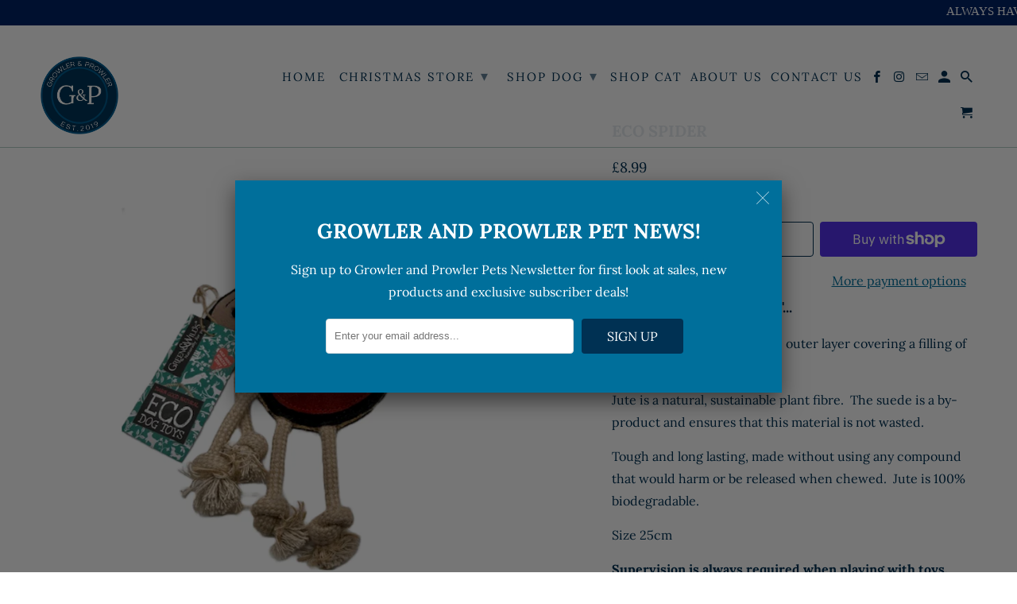

--- FILE ---
content_type: application/x-javascript; charset=utf-8
request_url: https://bundler.nice-team.net/app/shop/status/growler-and-prowler-pets.myshopify.com.js?1768758829
body_size: -362
content:
var bundler_settings_updated='1633354039';

--- FILE ---
content_type: text/javascript; charset=utf-8
request_url: https://www.growlerandprowlerpets.com/products/eco-spider.js
body_size: 485
content:
{"id":7805328228573,"title":"Eco Spider","handle":"eco-spider","description":"\u003ch2\u003e\u003cspan data-mce-fragment=\"1\"\u003e'Along came a Spider'...\u003c\/span\u003e\u003c\/h2\u003e\n\u003cp\u003eSpike the Spider has a suede outer layer covering a filling of natural jute fibres.\u003c\/p\u003e\n\u003cp\u003eJute is a natural, sustainable plant fibre.  The suede is a by-product and ensures that this material is not wasted.\u003c\/p\u003e\n\u003cp\u003eTough and long lasting, made without using any compound that would harm or be released when chewed.  Jute is 100% biodegradable.\u003c\/p\u003e\n\u003cp\u003eSize 25cm\u003c\/p\u003e\n\u003cp\u003e\u003cstrong\u003eSupervision is always required when playing with toys.\u003c\/strong\u003e\u003c\/p\u003e","published_at":"2022-08-09T12:41:22+01:00","created_at":"2022-08-09T12:41:22+01:00","vendor":"Growler \u0026 Prowler","type":"Dog Toys","tags":["Eco Toy","Toys"],"price":899,"price_min":899,"price_max":899,"available":true,"price_varies":false,"compare_at_price":null,"compare_at_price_min":0,"compare_at_price_max":0,"compare_at_price_varies":false,"variants":[{"id":43139355148509,"title":"Default Title","option1":"Default Title","option2":null,"option3":null,"sku":"","requires_shipping":true,"taxable":false,"featured_image":null,"available":true,"name":"Eco Spider","public_title":null,"options":["Default Title"],"price":899,"weight":250,"compare_at_price":null,"inventory_management":"shopify","barcode":"","requires_selling_plan":false,"selling_plan_allocations":[]}],"images":["\/\/cdn.shopify.com\/s\/files\/1\/0523\/3183\/9678\/products\/Eco_Spider_Toy.jpg?v=1729102030"],"featured_image":"\/\/cdn.shopify.com\/s\/files\/1\/0523\/3183\/9678\/products\/Eco_Spider_Toy.jpg?v=1729102030","options":[{"name":"Title","position":1,"values":["Default Title"]}],"url":"\/products\/eco-spider","media":[{"alt":"A red and brown eco-friendly dog toy in the shape of a spider. It has a soft body and long, knotted legs.","id":30330960216285,"position":1,"preview_image":{"aspect_ratio":1.0,"height":1080,"width":1080,"src":"https:\/\/cdn.shopify.com\/s\/files\/1\/0523\/3183\/9678\/products\/Eco_Spider_Toy.jpg?v=1729102030"},"aspect_ratio":1.0,"height":1080,"media_type":"image","src":"https:\/\/cdn.shopify.com\/s\/files\/1\/0523\/3183\/9678\/products\/Eco_Spider_Toy.jpg?v=1729102030","width":1080}],"requires_selling_plan":false,"selling_plan_groups":[]}